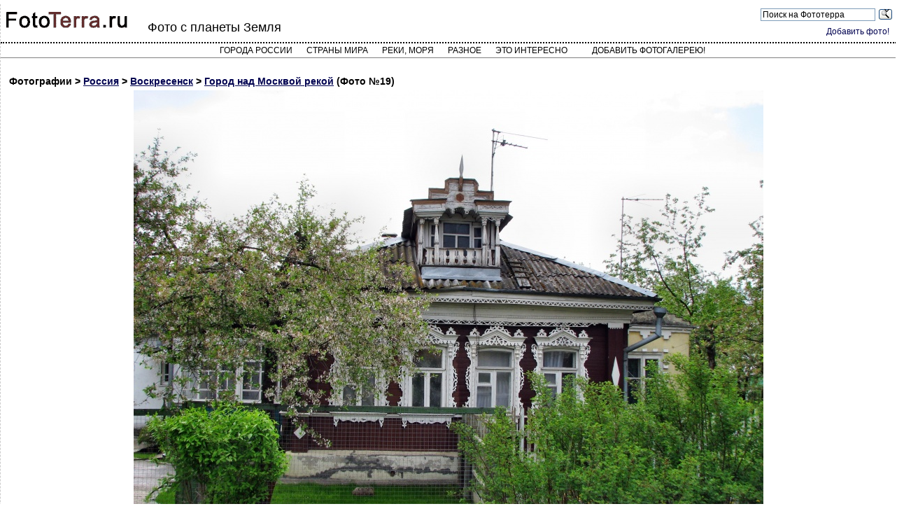

--- FILE ---
content_type: text/html; charset=utf-8
request_url: https://fototerra.ru/photo-page/Russia/Voskresensk/80612
body_size: 3119
content:

        



<!DOCTYPE html PUBLIC "-//W3C//DTD XHTML 1.0 Transitional//EN" "https://www.w3.org/TR/xhtml1/DTD/xhtml1-transitional.dtd">
<html lang="ru" xml:lang="ru" xmlns="https://www.w3.org/1999/xhtml">
<head>
<meta http-equiv="Content-Type" content="text/html; charset=utf-8" />
<meta http-equiv="X-UA-Compatible" content="IE=edge">
<!-- Yandex.RTB -->
<script>window.yaContextCb=window.yaContextCb||[]</script>
<script src="https://yandex.ru/ads/system/context.js" async></script>

<meta name="viewport" content="width=device-width, initial-scale=1">
<meta name="description" content="Мне понравился домик - Воскресенск, Россия / Город над Москвой рекой / Фотография №19">
<link rel="canonical" href="https://fototerra.ru/photo-page/Russia/Voskresensk/80612" />

<script src="/jquery-latest.min.js" type="text/javascript" async></script>
<script src="/rate/ratings.js" type="text/javascript" async></script>


<title>Мне понравился домик - Воскресенск, Россия - Фото 19 - ФотоТерра</title>
<link href="/main2.css" rel="stylesheet" type="text/css" />
<link rel="stylesheet" href="/styles.css">
</head>
<body style="background-color: #ffffff">
<div itemscope itemtype="https://schema.org/Article" id="outer_div1">
<div id="header">

<div id="logo"><a href="/"><img src="/i/fototerra.gif"" width="180" height="25" border="0" /></a></div>
<div id="headercontent">
<div id="headerright">
<div class="ya-site-form ya-site-form_inited_no" onclick="return {'action':'https://yandex.ru/sitesearch','arrow':false,'bg':'transparent','fontsize':12,'fg':'#000000','language':'ru','logo':'rb','publicname':'Поиск на Фотосайте о Земле','suggest':false,'target':'_blank','tld':'ru','type':3,'usebigdictionary':true,'searchid':2230581,'webopt':true,'websearch':false,'input_fg':'#000000','input_bg':'#ffffff','input_fontStyle':'normal','input_fontWeight':'normal','input_placeholder':'Поиск на Фототерра','input_placeholderColor':'#000000','input_borderColor':'#7f9db9'}"><form action="https://yandex.ru/sitesearch" method="get" target="_blank"><input type="hidden" name="searchid" value="2230581"/><input type="hidden" name="l10n" value="ru"/><input type="hidden" name="reqenc" value=""/><input type="search" name="text" value=""/><input type="submit" value="Найти"/></form>
<style type="text/css">.ya-page_js_yes .ya-site-form_inited_no { display: none; }</style>
<script type="text/javascript">(function(w,d,c){var s=d.createElement('script'),h=d.getElementsByTagName('script')[0],e=d.documentElement;if((' '+e.className+' ').indexOf(' ya-page_js_yes ')===-1){e.className+=' ya-page_js_yes';}s.type='text/javascript';s.async=true;s.charset='utf-8';s.src=(d.location.protocol==='https:'?'https:':'http:')+'//site.yandex.net/v2.0/js/all.js';h.parentNode.insertBefore(s,h);(w[c]||(w[c]=[])).push(function(){Ya.Site.Form.init()})})(window,document,'yandex_site_callbacks');</script>
</div> <div class="clearer"></div>
<div class="logged"><a href="/edit_gallery.html">Добавить фото!</a></div>

</div>

<h2>Фото с планеты Земля</h2>

</div>

<div id="topmenu">
<div id='cssmenu' class='align-center'>
<ul>
<li><a href="/index-Russia.html?l=А">Города России</a></li>
<li><a href="/countries.html">Страны мира</a></li>
<li><a href="/water.html">Реки, моря</a></li>
<li><a href="/diff.html">Разное</a></li>
<li class='has-sub'><a href='#'>Это интересно</a>
      <ul>
    <li><a href="/category/phenomenon.html" class="class-kateg">Редкие природные явления</a></li>
    <li><a href="/category/nature-objects.html" class="class-kateg">Уникальные природные обьекты</a></li>
    <li><a href="/category/landscapes.html" class="class-kateg">Природные ландшафты планеты</a></li>
    <li><a href="/category/russian-nature.html" class="class-kateg">Природные ландшафты России</a></li>
    <li><a href="/category/architect.html" class="class-kateg">Уникальные архитектурные обьекты</a></li>
    <li><a href="/category/technogen.html" class="class-kateg">Техногенные объекты</a></li>
    <li><a href="/category/industrial.html" class="class-kateg">Abandoned - заброшенные обьекты</a></li>
    <li><a href="/category/points2.html" class="class-kateg">Уникальные населенные пункты</a></li>
    <li><a href="/category/digging.html" class="class-kateg">Digging - подземные обьекты</a></li>
    <li><a href="/category/reviews.html" class="class-kateg">Интересные обзоры</a></li>
      </ul>
</li>
<li>
<!--<a href="/edit_gallery.html">Добавить фото!</a>-->
<a href="/upload/tools/">Добавить фотогалерею!</a>
</li>
      </ul>
</div>

</div>


</div>
<div itemprop="articleBody" id="content"><script>
<!--
var el = document.getElementById("outer_div1");
el.style.margin = "0";
el.style.width = "100%";
-->
</script>

<h4 style="margin:2px;padding-top:20px;">Фотографии &gt; <a href="/Russia.html">Россия</a> &gt; 
<a href="/Russia/Voskresensk.html">
Воскресенск</a> &gt;
<a href="/gallery.html?id=3961">Город над Москвой рекой</a> (Фото №19)</h4>

<div style="clear:both;" >
<a href="/photo/Russia/Voskresensk/image80612.jpg" target=_new style="display:block;">
<img src="/photo/Russia/Voskresensk/large-80612.jpg" class="imgbord" alt="Россия - Воскресенск. Фото №19" title = "Воскресенск. Мне понравился домик" name="foto" border="0" id="foto" style="display:block;margin-left:auto;margin-right:auto;margin-bottom:7px;" itemprop="contentUrl"/></a>

<div class="srtgs"  id="rt_i80612">
<span itemscope itemtype="https://schema.org/ImageObject">
</div>




<h3 itemprop="description">    Мне понравился домик</h3>
<meta itemprop="thumbnail" content="/photo/Russia/Voskresensk/thumb-80612.jpg">
</div>
<br><br>
Автор фотогалереи: <a href="/profile.html?id=19602"><strong  itemprop="author">Виктория2008</strong></a>  <br />
Дата публикации: 03.06.09<br />
<small>Автор в профиле разрешил использование своих фотографий на правах Creative Commons 3.0, без модификации, с указанием автора фотографии и ссылки на сайт публикации ( <strong>FotoTerra.ru</strong> )</small>
</span>
</div>
<br />
<!-- Global site tag (gtag.js) - Google Analytics -->
<script async src="https://www.googletagmanager.com/gtag/js?id=G-SNWE7KZ7PK"></script>
<script>
  window.dataLayer = window.dataLayer || [];
  function gtag(){dataLayer.push(arguments);}
  gtag('js', new Date());

  gtag('config', 'G-SNWE7KZ7PK');
</script>

<!-- Yandex.Metrika counter -->
<script type="text/javascript" >
   (function(m,e,t,r,i,k,a){m[i]=m[i]||function(){(m[i].a=m[i].a||[]).push(arguments)};
   m[i].l=1*new Date();k=e.createElement(t),a=e.getElementsByTagName(t)[0],k.async=1,k.src=r,a.parentNode.insertBefore(k,a)})
   (window, document, "script", "https://mc.yandex.ru/metrika/tag.js", "ym");

   ym(32117481, "init", {
        clickmap:true,
        trackLinks:true,
        accurateTrackBounce:true
   });
</script>
<noscript><div><img src="https://mc.yandex.ru/watch/32117481" style="position:absolute; left:-9999px;" alt="" /></div></noscript>
<!-- /Yandex.Metrika counter -->

</div>
<!-- Yandex.RTB R-A-149547-3 -->
<script>window.yaContextCb.push(()=>{
  Ya.Context.AdvManager.render({
    type: 'floorAd',
    blockId: 'R-A-149547-3'
  })
})</script>
</body></html>